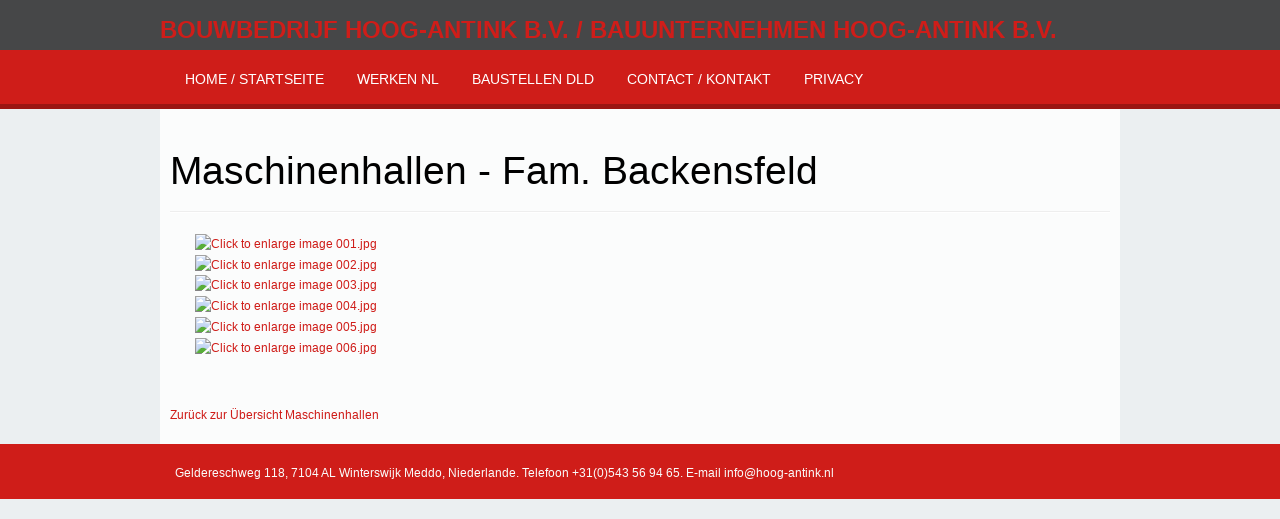

--- FILE ---
content_type: text/html; charset=utf-8
request_url: https://hoog-antink.nl/index.php/baustellen-dld?id=169
body_size: 2803
content:
<!DOCTYPE html PUBLIC "-//W3C//DTD XHTML 1.0 Transitional//EN" "http://www.w3.org/TR/xhtml1/DTD/xhtml1-transitional.dtd">
<html xmlns="http://www.w3.org/1999/xhtml" xml:lang="nl-nl" lang="nl-nl" >
<head>
<base href="https://hoog-antink.nl/index.php/baustellen-dld" />
	<meta http-equiv="content-type" content="text/html; charset=utf-8" />
	<meta name="author" content="Super User" />
	<meta name="viewport" content="width=device-width, initial-scale=1.0" />
	<meta name="generator" content="Joomla! - Open Source Content Management" />
	<title>Maschinenhalle - Fam. Backensfeld</title>
	<link href="https://cdn.jsdelivr.net/gh/fancyapps/fancybox@3.5.7/dist/jquery.fancybox.min.css" rel="stylesheet" type="text/css" />
	<link href="/plugins/content/jw_sig/jw_sig/tmpl/Classic/css/template.css?v=4.1.0" rel="stylesheet" type="text/css" />
	<link href="/media/jui/css/bootstrap.min.css?351ad73b5ff7e87e813eabbcedffdf41" rel="stylesheet" type="text/css" />
	<link href="/media/jui/css/bootstrap-responsive.min.css?351ad73b5ff7e87e813eabbcedffdf41" rel="stylesheet" type="text/css" />
	<link href="/media/jui/css/bootstrap-extended.css?351ad73b5ff7e87e813eabbcedffdf41" rel="stylesheet" type="text/css" />
	<link href="/templates/system/css/system.css" rel="stylesheet" type="text/css" />
	<link href="/templates/system/css/general.css" rel="stylesheet" type="text/css" />
	<link href="/templates/td_aunor/css/template.css" rel="stylesheet" type="text/css" />
	<link href="/templates/td_aunor/css/joomla.css" rel="stylesheet" type="text/css" />
	<link href="/templates/td_aunor/css/menu.css" rel="stylesheet" type="text/css" />
	<link href="/templates/td_aunor/css/override.css" rel="stylesheet" type="text/css" />
	<link href="/templates/td_aunor/css/modules.css" rel="stylesheet" type="text/css" />
	<link href="/templates/td_aunor/css/font-awesome.css" rel="stylesheet" type="text/css" />
	<style type="text/css">
#ju-maincol {width:100%}#inner_content {width: 100%;} 
	</style>
	<script type="application/json" class="joomla-script-options new">{"csrf.token":"1cd337a17193d064d429c4bd9d2ed68d","system.paths":{"root":"","base":""}}</script>
	<script src="/media/system/js/mootools-core.js?351ad73b5ff7e87e813eabbcedffdf41" type="text/javascript"></script>
	<script src="/media/system/js/core.js?351ad73b5ff7e87e813eabbcedffdf41" type="text/javascript"></script>
	<script src="/media/jui/js/jquery.min.js?351ad73b5ff7e87e813eabbcedffdf41" type="text/javascript"></script>
	<script src="/media/jui/js/jquery-noconflict.js?351ad73b5ff7e87e813eabbcedffdf41" type="text/javascript"></script>
	<script src="/media/jui/js/jquery-migrate.min.js?351ad73b5ff7e87e813eabbcedffdf41" type="text/javascript"></script>
	<script src="https://cdn.jsdelivr.net/gh/fancyapps/fancybox@3.5.7/dist/jquery.fancybox.min.js" type="text/javascript"></script>
	<script src="/media/system/js/caption.js?351ad73b5ff7e87e813eabbcedffdf41" type="text/javascript"></script>
	<script src="/media/system/js/mootools-more.js?351ad73b5ff7e87e813eabbcedffdf41" type="text/javascript"></script>
	<script src="/media/jui/js/bootstrap.min.js?351ad73b5ff7e87e813eabbcedffdf41" type="text/javascript"></script>
	<script type="text/javascript">

        (function($) {
            $(document).ready(function() {
                $.fancybox.defaults.i18n.en = {
                    CLOSE: 'Close',
                    NEXT: 'Next',
                    PREV: 'Previous',
                    ERROR: 'The requested content cannot be loaded.<br/>Please try again later.',
                    PLAY_START: 'Start slideshow',
                    PLAY_STOP: 'Pause slideshow',
                    FULL_SCREEN: 'Full screen',
                    THUMBS: 'Thumbnails',
                    DOWNLOAD: 'Download',
                    SHARE: 'Share',
                    ZOOM: 'Zoom'
                };
                $.fancybox.defaults.lang = 'en';
                $('a.fancybox-gallery').fancybox({
                    buttons: [
                        'slideShow',
                        'fullScreen',
                        'thumbs',
                        'share',
                        'download',
                        //'zoom',
                        'close'
                    ],
                    beforeShow: function(instance, current) {
                        if (current.type === 'image') {
                            var title = current.opts.$orig.attr('title');
                            current.opts.caption = (title.length ? '<b class="fancyboxCounter">Image ' + (current.index + 1) + ' of ' + instance.group.length + '</b>' + ' | ' + title : '');
                        }
                    }
                });
            });
        })(jQuery);
    jQuery(window).on('load',  function() {
				new JCaption('img.caption');
			});
	</script>
<link href="/templates/td_aunor/images/favicon.ico" rel="shortcut icon" type="image/x-icon" /></head>
<body class="bg ltr  clearfix">

<div id="ju-top-header">
<div class="ju-base clearfix">
<div id="logo-text" style="width:1000px;height:50px">
<h1><a title="Bouwbedrijf Hoog-Antink B.V." href="/"><span>BOUWBEDRIJF HOOG-ANTINK B.V. / BAUUNTERNEHMEN HOOG-ANTINK B.V.</span></a></h1>
<p class="site-slogan"></p>
</div>
</div>	
</div>	

<header id="header">
<div id="trueHeader">
<div class="ju-base">	
<div id="ju-mainmenu" class="clearfix"><div class="ju-inner clearfix"><!-- The class on the root UL tag was changed to match the Blueprint nav style -->
<ul id="navigation" class="sf-menu">
<li class="item101"><a href="/index.php" >Home / Startseite</a></li><li class="item109"><a href="/index.php/portfolio" >Werken NL</a></li><li id="current" class="selected item114"><a href="/index.php/baustellen-dld" >BAUSTELLEN DLD</a></li><li class="item108"><a href="/index.php/contact" >Contact / Kontakt</a></li><li class="item116"><a href="/index.php/privacy" >PRIVACY</a></li></ul>
</div></div></div>
<div class="clearfix">
</div>	
</div>
</header> 
<div id="tops">
<div class="ju-base">
</div>
</div>	
<div class="ju-base main-bg clearfix">	
<div class="clearfix">
<div id="ju-maincol" class="clearfix">
<div class="clr"></div>
<div id="inner_content" class="clearfix"> <!--Component Area-->
		
<div class="ju-component-area clearfix">
<div class="ju-inner clearfix">
<div id="system-message-container">
	</div>

<div class="ju-component-area-inner clearfix">

<article class="item-page">

	
	

	
		

	<header>

		
		<h1></h1>

		
		

		
		

		
	</header>

	

	



	


















<h1>Maschinenhallen - Fam. Backensfeld</h1>
<hr />
<p>

<!-- JoomlaWorks "Simple Image Gallery" Plugin (v4.1.0) starts here -->

<ul id="sigFreeId2124fc32a7" class="sigFreeContainer sigFreeClassic">
        <li class="sigFreeThumb">
        <a href="/images/Maschinenhallen/Backensfeld/001.jpg" class="sigFreeLink fancybox-gallery" style="width:200px;height:160px;" title="You are viewing the image with filename 001.jpg" data-thumb="/cache/jw_sig/jw_sig_cache_2124fc32a7_001.jpg" target="_blank" data-fancybox="gallery2124fc32a7">
            <img class="sigFreeImg" src="/plugins/content/jw_sig/jw_sig/includes/images/transparent.gif" alt="Click to enlarge image 001.jpg" title="Click to enlarge image 001.jpg" style="width:200px;height:160px;background-image:url('/cache/jw_sig/jw_sig_cache_2124fc32a7_001.jpg');" />
        </a>
    </li>
        <li class="sigFreeThumb">
        <a href="/images/Maschinenhallen/Backensfeld/002.jpg" class="sigFreeLink fancybox-gallery" style="width:200px;height:160px;" title="You are viewing the image with filename 002.jpg" data-thumb="/cache/jw_sig/jw_sig_cache_2124fc32a7_002.jpg" target="_blank" data-fancybox="gallery2124fc32a7">
            <img class="sigFreeImg" src="/plugins/content/jw_sig/jw_sig/includes/images/transparent.gif" alt="Click to enlarge image 002.jpg" title="Click to enlarge image 002.jpg" style="width:200px;height:160px;background-image:url('/cache/jw_sig/jw_sig_cache_2124fc32a7_002.jpg');" />
        </a>
    </li>
        <li class="sigFreeThumb">
        <a href="/images/Maschinenhallen/Backensfeld/003.jpg" class="sigFreeLink fancybox-gallery" style="width:200px;height:160px;" title="You are viewing the image with filename 003.jpg" data-thumb="/cache/jw_sig/jw_sig_cache_2124fc32a7_003.jpg" target="_blank" data-fancybox="gallery2124fc32a7">
            <img class="sigFreeImg" src="/plugins/content/jw_sig/jw_sig/includes/images/transparent.gif" alt="Click to enlarge image 003.jpg" title="Click to enlarge image 003.jpg" style="width:200px;height:160px;background-image:url('/cache/jw_sig/jw_sig_cache_2124fc32a7_003.jpg');" />
        </a>
    </li>
        <li class="sigFreeThumb">
        <a href="/images/Maschinenhallen/Backensfeld/004.jpg" class="sigFreeLink fancybox-gallery" style="width:200px;height:160px;" title="You are viewing the image with filename 004.jpg" data-thumb="/cache/jw_sig/jw_sig_cache_2124fc32a7_004.jpg" target="_blank" data-fancybox="gallery2124fc32a7">
            <img class="sigFreeImg" src="/plugins/content/jw_sig/jw_sig/includes/images/transparent.gif" alt="Click to enlarge image 004.jpg" title="Click to enlarge image 004.jpg" style="width:200px;height:160px;background-image:url('/cache/jw_sig/jw_sig_cache_2124fc32a7_004.jpg');" />
        </a>
    </li>
        <li class="sigFreeThumb">
        <a href="/images/Maschinenhallen/Backensfeld/005.jpg" class="sigFreeLink fancybox-gallery" style="width:200px;height:160px;" title="You are viewing the image with filename 005.jpg" data-thumb="/cache/jw_sig/jw_sig_cache_2124fc32a7_005.jpg" target="_blank" data-fancybox="gallery2124fc32a7">
            <img class="sigFreeImg" src="/plugins/content/jw_sig/jw_sig/includes/images/transparent.gif" alt="Click to enlarge image 005.jpg" title="Click to enlarge image 005.jpg" style="width:200px;height:160px;background-image:url('/cache/jw_sig/jw_sig_cache_2124fc32a7_005.jpg');" />
        </a>
    </li>
        <li class="sigFreeThumb">
        <a href="/images/Maschinenhallen/Backensfeld/006.jpg" class="sigFreeLink fancybox-gallery" style="width:200px;height:160px;" title="You are viewing the image with filename 006.jpg" data-thumb="/cache/jw_sig/jw_sig_cache_2124fc32a7_006.jpg" target="_blank" data-fancybox="gallery2124fc32a7">
            <img class="sigFreeImg" src="/plugins/content/jw_sig/jw_sig/includes/images/transparent.gif" alt="Click to enlarge image 006.jpg" title="Click to enlarge image 006.jpg" style="width:200px;height:160px;background-image:url('/cache/jw_sig/jw_sig_cache_2124fc32a7_006.jpg');" />
        </a>
    </li>
        <li class="sigFreeClear">&nbsp;</li>
</ul>


<!-- JoomlaWorks "Simple Image Gallery" Plugin (v4.1.0) ends here -->

</p>
<p><br /><a title="Zurück zur Übersicht Maschinenhallen" href="/index.php/baustellen-dld?id=22">Zurück zur Übersicht Maschinenhallen</a></p>









	

		 


</article>
</div>	
</div>
</div>
</div>
<div class="clr"></div>
</div></div>
</div>
<div class="bott_col">
</div>

<!--Start Footer-->
<div id="ju-footer" class="clearfix">
<div class="ju-base">
<div class="cp">
<div align="center">
<p align=center>Geldereschweg 118, 7104 AL Winterswijk Meddo, Niederlande. Telefoon +31(0)543 56 94 65.  E-mail info@hoog-antink.nl</p>			
</div>
</div>
</div>
<!--End Footer-->


</body>
</html>


--- FILE ---
content_type: text/css
request_url: https://hoog-antink.nl/templates/td_aunor/css/menu.css
body_size: 997
content:

/*** ESSENTIAL STYLES ***/

.sf-menu, .sf-menu * {
	margin:			0;
	padding:		0;
	list-style:		none;
}
.sf-menu {
	line-height:	1.0;
}
.sf-menu ul {
	position:		absolute;
	top:			-999em;
	width:			200px;
}
.sf-menu ul li {
	width:			100%;
}
.sf-menu li:hover {
	visibility:		inherit; /* fixes IE7 'sticky bug' */
}
.sf-menu li {
	float:			left;
	position:		relative;
}
.sf-menu a {
	display:		block;
	position:		relative;
}
.sf-menu li:hover ul,
.sf-menu li.sfHover ul {
	left:			0;
	top:			2.5em; /* match top ul list item height */
	z-index:		99;
}
ul.sf-menu li:hover li ul,
ul.sf-menu li.sfHover li ul {
	top:			-999em;
}
ul.sf-menu li li:hover ul,
ul.sf-menu li li.sfHover ul {
	left:			200px; /* match ul width */
	top:			0;
}
ul.sf-menu li li:hover li ul,
ul.sf-menu li li.sfHover li ul {
	top:			-999em;
}
ul.sf-menu li li li:hover ul,
ul.sf-menu li li li.sfHover ul {
	left:			10em; /* match ul width */
	top:			0;
}

/*** DEMO SKIN ***/
.sf-menu {
	float:			lwft;
	margin-bottom:	1em;
}
.sf-menu a {
	padding: 		.75em 1em;
	text-decoration:none;
}

.sf-menu li:hover, .sf-menu li.sfHover,
.sf-menu a:focus, .sf-menu a:hover, .sf-menu a:active {
	outline:		0;
}

#navigation					{display:block;
							font-size: 14px;
							text-transform:uppercase;
							margin: 0px;
							padding-top:4px;
							padding-bottom:6px;
							z-index: 999999; }


#navigation	ul			{margin:0; }	


/* left offset of submenus need to match (see below) */
.sf-menu ul 			{width:200px!important; text-transform: none;}


/* match ul width */ 
ul.sf-menu li li.sfHover ul 		{left:200px!important;} 



/* match top ul list item height */
.sf-menu > li:hover > ul,
.sf-menu > li.sfHover > ul 			{top:48px!important;z-index: 999999;	
box-shadow:0 0 3px rgba(0,0,0,0.1);
-moz-box-shadow:0 0 3px rgba(0,0,0,0.1);
-webkit-box-shadow:0 0 3px rgba(0,0,0,0.1);} 
					

ul.main-nav							{margin:0;}


/*root menu items*/
.sf-menu li 						{background: transparent;
												margin:0 3px 0 0;}
.sf-menu a							{border:0;
padding:15px;												
color:#eaa520;}
.sf-menu a:hover							{												
color:#ccc;}

/*active root menu items*/


ul.sf-menu li li a:hover,
ul.sf-menu li li a.sfHover,
ul.sf-menu li li a:focus,
ul.sf-menu li li a:active,
ul.sf-menu li li.selected a {
	color: #ccc;
	background: rgba(0, 0, 0, 0.2);
}
/*dropdown menu items*/	

.sf-menu li li a				{font-weight:normal; 
											color:#fff;
											font-size:13px;
											text-shadow: none;
											padding:9px 15px;
											border-bottom:0;
											border-left:0;}	
											
.sf-menu li li { background:#b50000;color:#fff !important;
	border-bottom: 1px rgba(255, 255, 255, 0.3) solid;
}																															

.sf-menu a					{color:#fff;}


--- FILE ---
content_type: text/css
request_url: https://hoog-antink.nl/templates/td_aunor/css/override.css
body_size: 1896
content:
/*---------------------------------------------------------------
# Package - Joomla Template based on Stools Framework   
# ---------------------------------------------------------------
# Author - joomlatd http://www.joomlatd.com
# Copyright (C) 2008 - 2016 joomlatd.com. All Rights Reserved.
# Websites: http://www.joomlatd.com
-----------------------------------------------------------------*/

/*Common*/

#wrapper, .ju-base {width: 960px;} 
#ju-top-header, #slides, #tops, #wrapper, #bott_col, #trueHeader, .bott_col, #menuout, #ju-basetop, .main-bg, #ju-footer {min-width: 960px; margin: 0 auto}
#ju-leftcol {width: 25%} 
#ju-rightcol { width: 27%} 
#ju-sideleft {width: 20%}
#ju-sideright { width: 30%}
h1,h2,h3,h4, #layerslider
 {
	font-family: Arial,Helvetica,sans-serif;
	font-weight:300;
}
a{color:#cf1d19}
a:hover,a:active,a:focus{color:#585858}
#trueHeader{background-color: #cf1d19;}
 #ju-basetop{background:#b50000; color:#fafafa !important;}
.colors, #navmenu ul li .submenu-inner,#sublevel ul li .submenu-inner {background:#b50000;}
#ju-footer, #ju-inform {color:#fafafa;  background:#cf1d19; padding-top: 5px;}
#ju-footer a, #ju-inform a {color:#000;}
.ju-menubg {background:url(../../images/styles/red/bg.png) no-repeat center center}
.ju-icon, .ju-menu li:hover .ju-sub{color:#900!important}
.iview-caption .btn { color: #fafafa !important; background-color: #cf1d19!important;}
#jul-panel-login, #jul-panel-registration {background-color:#b50000; }
.white h3, .grey h3, .light h3, .beige h3 {color: #f1f1f1;background:#cf1d19 !important;font-size:20px;margin:-8px -10px 10px;padding:10px;}

#ju-bookmarks .ju-inner,
#ju-banner .ju-inner,
#ju-header .ju-inner,
#ju-map .ju-inner {
	padding:0;
}
#tops {background: rgba(0, 0, 0, 0.8);}
div.color-site{margin-top: 5px; }
#ju-search{float:left}
#wrapper img, .wrapper img{max-width: 1000px !important;height:auto;border:0;}
.bott_col {color:#fff;background-color: rgba(0, 0, 0, 0.8);}
#ju-bottom .ju-base {margin: 10px auto;}
#ju-top-header{background: rgba(0, 0, 0, 0.7);}
/*main menu*/

#trueHeader{border-bottom: 5px solid rgba(0, 0, 0, 0.25);}	
#navmenu ul li .submenu-inner,#sublevel ul li .submenu-inner,
#navmenu ul.level-0 > li.menu-item:hover > a.menu-item,
#navmenu ul.level-0 > li.menu-item.active> a.menu-item,
#sublevel ul.level-1 > li.menu-item:hover > a.menu-item,
#sublevel ul.level-1 > li.menu-item.active> a.menu-item {color: #ccc;background-color:rgba(0, 0, 0, 0.15);}
.bt-inner .readmore  { width: 70px; padding: 3px; 6px}
#jul .jul-panel > span{ color: #fafafa !important;}
.accordion-group {
    border: 0px solid #e5e5e5 !important;
}
/*date*/
.ju_date{float:left;margin-top:8px}

.form-actions{padding:2px 4px 2px;margin-top:5px;margin-bottom:5px;background: transparent;border-top:1px solid #fff;*zoom:1;}
	
#navmenu ul li .submenu-inner,#sublevel ul li .submenu-inner { margin: 0px;}
.btn-primary{color:#333;text-shadow:0 -1px 0 rgba(0, 0, 0, 0.25);background-color:#f1f1f1;background-image:-moz-linear-gradient(top, #fafafa, #bbb);background-image:-webkit-gradient(linear, 0 0, 0 100%, from(#fafafa), to(#bbb));background-image:-webkit-linear-gradient(top, #fafafa, #bbb);background-image:-o-linear-gradient(top, #fafafa, #bbb);background-image:linear-gradient(to bottom, #fafafa, #bbb);background-repeat:repeat-x;filter:progid:DXImageTransform.Microsoft.gradient(startColorstr='#f1f1f1', endColorstr='#eee', GradientType=0);border-color:#bbb #bbb #ccc;border-color:rgba(0, 0, 0, 0.1) rgba(0, 0, 0, 0.1) rgba(0, 0, 0, 0.25);*background-color:#bbb;filter:progid:DXImageTransform.Microsoft.gradient(enabled = false);}.btn-primary:hover,.btn-primary:active,.btn-primary.active,.btn-primary.disabled,.btn-primary[disabled]{color:#ffffff;background-color:#bbb;*background-color:#ddd;}
input{width:90%;}
textarea{width:98%;}
.quick_contact input{width:80%;}
#contact-form input{width:40%;}
#user-registration input, #member-registration input, .login input{width:230px;}
.pagenav a,.pager a{display:inline-block;padding:4px 14px;background-color:#fff;border:1px solid #ddd;-webkit-border-radius:5px;-moz-border-radius:5px;border-radius:5px;background:#fafafa; border-bottom:1px solid #dadada;
	background-image: -webkit-linear-gradient(top,  #fff, #e6e6e6);
	background-image: -moz-linear-gradient(top, #fff, #e6e6e6);
	background-image: -ms-linear-gradient(top, #fff, #e6e6e6);
	background-image: -o-linear-gradient(top, #fff, #e6e6e6);}
.pager a:hover{text-decoration:none;background:#f5f5f5; border-bottom:1px solid #dadada;
	background-image: -webkit-linear-gradient(top,  #e6e6e6, #fff);
	background-image: -moz-linear-gradient(top, #e6e6e6, #fff);
	background-image: -ms-linear-gradient(top, #e6e6e6, #fff);
	background-image: -o-linear-gradient(top, #e6e6e6, #fff);}
a#pagetop{float:right;color:#333 !important; padding: 4px 10px; background:#fafafa; border:1px solid #dadada;
	background-image: -webkit-linear-gradient(top,  #fff, #e6e6e6);
	background-image: -moz-linear-gradient(top, #fff, #e6e6e6);
	background-image: -ms-linear-gradient(top, #fff, #e6e6e6);
	background-image: -o-linear-gradient(top, #fff, #e6e6e6);}	
.rote li{ margin-left: 8px!important;}	
.bt-cs h3, .bt-cs .bt-inner a
 {
	color: #555 !important;
	font-family: Arial,Helvetica,sans-serif;
	font-size: 1.1em !important;
	font-weight:100;
}
ul.social_icons li a:hover {   
    -webkit-animation: smallToBig 300ms ease;
    -moz-animation: smallToBig 300ms ease;
    -ms-animation: smallToBig 300ms ease;}
@-webkit-keyframes smallToBig{
    from {
        -webkit-transform: scale(1.6);
    }
    to {
        -webkit-transform: scale(1);
    }
}
@-moz-keyframes smallToBig{
    from {
        -moz-transform: scale(1.6);
    }
    to {
        -moz-transform: scale(1);
    }
}
@-ms-keyframes smallToBig{
    from {
        -ms-transform: scale(1.6);
    }
    to {
        -ms-transform: scale(1);
    }
}
.gallery  {
    margin: 0;
  }
  @media (max-width: 767px) {
body {
    padding-right: 0px;
    padding-left: 0px;
  }
  } 

--- FILE ---
content_type: text/css
request_url: https://hoog-antink.nl/media/system/css/system.css
body_size: 557
content:
/**
 * @copyright	Copyright (C) 2005 - 2019 Open Source Matters, Inc. All rights reserved.
 * @license		GNU General Public License version 2 or later; see LICENSE.txt
 */

/* System Messages */
#system-message {
	margin-bottom: 10px;
	padding: 0;
}

#system-message > dt {
	font-weight: bold;
	display: none;
}

#system-message > dd {
	margin: 0;
	font-weight: bold;
	text-indent: 30px;
}

#system-message > dd > ul {
	color: #0055BB;
	background-position: 4px top;
	background-repeat: no-repeat;
	margin-bottom: 10px;
	list-style: none;
	padding: 10px;
	border-top: 3px solid #84A7DB;
	border-bottom: 3px solid #84A7DB;
}

#system-message > dd > ul > li {
	line-height: 1.5em;
}

/* System Standard Messages */
#system-message > .message > ul {
	background-color: #C3D2E5;
	background-image: url(../images/notice-info.png);
}

/* System Error Messages */
#system-message > .error > ul,
#system-message > .warning > ul,
#system-message > .notice > ul {
	color: #c00;
}

#system-message > .error > ul {
	background-color: #E6C0C0;
	background-image: url(../images/notice-alert.png);
	border-color: #DE7A7B;
}

/* System Warning Messages */
#system-message > .warning > ul {
	background-color: #E6C8A6;
	background-image: url(../images/notice-note.png);
	border-color: #FFBB00;
}

/* System Notice Messages */
#system-message > .notice > ul {
	background-color: #EFE7B8;
	background-image: url(../images/notice-note.png);
	border-color: #F0DC7E;
}
